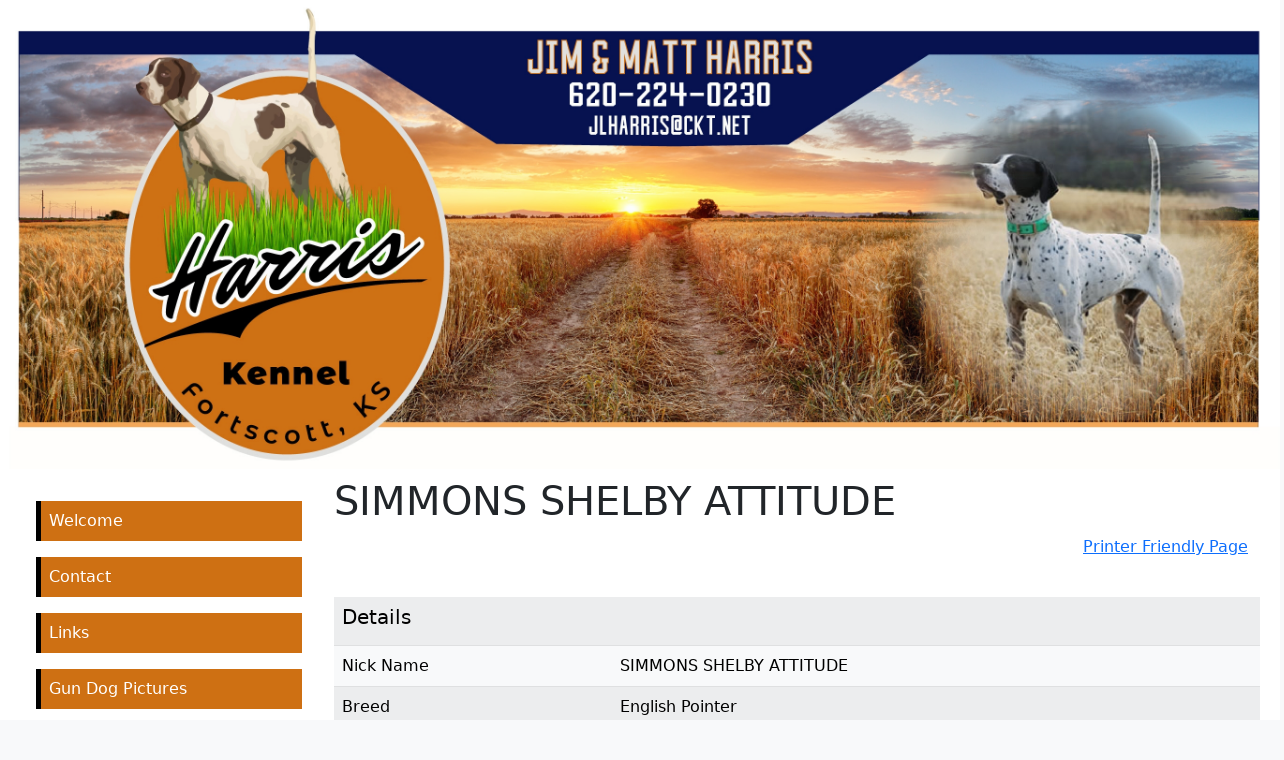

--- FILE ---
content_type: text/html; charset=UTF-8
request_url: http://harriskennels.com/dog.php?dogID=1211
body_size: 4360
content:
<!DOCTYPE html>
<html xmlns="http://www.w3.org/1999/xhtml">
<head>
<meta charset="UTF-8">
<meta name="viewport" content="width=device-width, initial-scale=1.0">
<meta name="copyright" content="Gundog Central" />
<meta name="website" content="https://gundogcentral.com" />
<meta name="author" content="Jeff Davis" />
<title>Welcome</title>
<link rel="stylesheet" type="text/css" href="/bootstrap-5.2.2/css/bootstrap.css" /><link rel="stylesheet" type="text/css" href="../style/desktop.css" media="" /><script language="javascript" type="text/javascript" src="../scripts/jquery.js"></script><script language="javascript" type="text/javascript" src="/scripts/jquery3_6.js"></script><script language="javascript" type="text/javascript" src="/bootstrap-5.2.2/js/bootstrap.bundle.js"></script><script language="javascript" type="text/javascript" src="/scripts/kennels.js"></script><link href="https://fonts.googleapis.com/css2?family=Josefin+Sans:ital,wght@1,300&display=swap" rel="stylesheet"><link href="https://fonts.googleapis.com/css2?family=Cabin&display=swap" rel="stylesheet"> <link href="https://fonts.googleapis.com/css2?family=Lato:wght@100&family=Piedra&display=swap" rel="stylesheet"> <link href="https://fonts.googleapis.com/css2?family=Pacifico&display=swap" rel="stylesheet"> <link href="https://fonts.googleapis.com/css2?family=Piedra&display=swap" rel="stylesheet"> <link href="https://fonts.googleapis.com/css2?family=Roboto&display=swap" rel="stylesheet"> <link href="https://fonts.googleapis.com/css2?family=Sriracha&display=swap" rel="stylesheet"> <link href="https://fonts.googleapis.com/css2?family=Staatliches&display=swap" rel="stylesheet"> <meta name="title" content="SIMMONS SHELBY ATTITUDE" /><meta name="description" content="" /><meta property="og:title" content="SIMMONS SHELBY ATTITUDE" /><meta property="og:description" content="" /><meta property="og:type" content="webpage" /><meta property="og:url" content="https://harriskennels.com/dog.php?dogID=1211" /><meta property="og:image" content="https://harriskennels.com/photos/dogs//.png" /><meta name="twitter:card" content="summary_large_image"><meta name="twitter:site" content="@twitter"><meta name="twitter:creator" content="@twitter"><meta name="twitter:title" content="SIMMONS SHELBY ATTITUDE"><meta name="twitter:description" content=""><meta name="twitter:image:src" content="https://harriskennels.com/photos/dogs//.png">
</head>
<body class=" m-0 p-0 text-dark bg-light z-0" style=" background-repeat: no-repeat; background-size: cover;"><!--body--><div id="header" class="container-fluid m-0 p-0 text-primary bg-white z-0" style=" background-repeat: no-repeat; background-size: 100%;"><img src="../photos/layout/1679361070/1679361070.jpg" class="img-fluid p-0 m-0" width="100%" /></div><nav id="navbar" class="navbar navbar-expand-xs d-sm-block d-lg-none text-light navbar-dark m-0 p-3 text-light bg-scheme-alternate1 z-0" style=" background-repeat: no-repeat; background-color:#ce7013;" data-bs-theme=""><div class="container-fluid"><a class="navbar-brand" href="index.php"><img src="/layout/NetKennel.svg" style="fill:#fff;" alt="Logo" width="32px" height="32px" class="d-inline-block align-text-top" />&nbsp;&nbsp;Harris Kennels</a><button class="navbar-toggler" type="button" data-bs-toggle="collapse" data-bs-target="#navbarNavDropdown" aria-controls="navbarNavDropdown" aria-expanded="false" aria-label="Toggle navigation"><span class="navbar-toggler-icon"></span></button><div class="collapse navbar-collapse" id="navbarNavDropdown"><ul class="navbar-nav"><li class="nav-item"><a class="nav-link active" aria-current="page" href="index.php
">Welcome</a></li><li class="nav-item"><a class="nav-link active" aria-current="page" href="contact.php">Contact</a></li><li class="nav-item"><a class="nav-link active" aria-current="page" href="links.php">Links</a></li><li class="nav-item"><a class="nav-link active" aria-current="page" href="gallery.php?gallery=1&galleryID=1">Gun Dog Pictures</a></li><li class="nav-item"><a class="nav-link active" aria-current="page" href="gallery.php?gallery=1&galleryID=3">Hunting Season Pictures</a></li><li class="nav-item"><a class="nav-link active" aria-current="page" href="gallery.php?gallery=1&galleryID=2">Puppy Pictures</a></li><li class="nav-item"><a class="nav-link active" aria-current="page" href="gallery.php?gallery=1&galleryID=4">Training Pictures</a></li><li class="nav-item"><a class="nav-link active" aria-current="page" href="article.php?articleID=3">Deposit Policy  </a></li><li class="nav-item"><a class="nav-link active" aria-current="page" href="article.php?articleID=4">Shipping Policy  </a></li><h4 class="mt-2">English Pointer</h4><li class="nav-item"><a class="nav-link active" aria-current="page" href="kennel.php?breed=15&section=0">All Dogs</a></li><li class="nav-item"><a class="nav-link active" aria-current="page" href="kennel.php?breed=15&section=2">Puppies for Sale</a></li><li class="nav-item"><a class="nav-link active" aria-current="page" href="kennel.php?breed=15&section=3">Started Dogs</a></li><li class="nav-item"><a class="nav-link active" aria-current="page" href="kennel.php?breed=15&section=5">Males</a></li><li class="nav-item"><a class="nav-link active" aria-current="page" href="kennel.php?breed=15&section=6">Females Page 1</a></li><li class="nav-item"><a class="nav-link active" aria-current="page" href="kennel.php?breed=15&section=11">Females Page 2</a></li><li class="nav-item"><a class="nav-link active" aria-current="page" href="kennel.php?breed=15&section=12">Females Page 3</a></li><li class="nav-item"><a class="nav-link active" aria-current="page" href="kennel.php?breed=15&section=13">Females Page 4</a></li><li class="nav-item"><a class="nav-link active" aria-current="page" href="litters.php?breed=15&section=15">Litters Planned</a></li><li class="nav-item"><a class="nav-link active" aria-current="page" href="litters.php?breed=15&section=16">Litters Expected</a></li><li class="nav-item"><a class="nav-link active" aria-current="page" href="litters.php?breed=15&section=1">Litter Whelped</a></li><h4 class="mt-2">GSP</h4><li class="nav-item"><a class="nav-link active" aria-current="page" href="kennel.php?breed=6&section=0">All Dogs</a></li><li class="nav-item"><a class="nav-link active" aria-current="page" href="kennel.php?breed=6&section=2">Puppies for Sale</a></li><li class="nav-item"><a class="nav-link active" aria-current="page" href="kennel.php?breed=6&section=3">Started Dogs</a></li><li class="nav-item"><a class="nav-link active" aria-current="page" href="kennel.php?breed=6&section=5">Males</a></li><li class="nav-item"><a class="nav-link active" aria-current="page" href="kennel.php?breed=6&section=6">Females Page 1</a></li><li class="nav-item"><a class="nav-link active" aria-current="page" href="kennel.php?breed=6&section=11">Females Page 2</a></li><li class="nav-item"><a class="nav-link active" aria-current="page" href="kennel.php?breed=6&section=12">Females Page 3</a></li><li class="nav-item"><a class="nav-link active" aria-current="page" href="kennel.php?breed=6&section=13">Females Page 4</a></li><li class="nav-item"><a class="nav-link active" aria-current="page" href="litters.php?breed=6&section=15">Litters Planned</a></li><li class="nav-item"><a class="nav-link active" aria-current="page" href="litters.php?breed=6&section=16">Litters Expected</a></li><li class="nav-item"><a class="nav-link active" aria-current="page" href="litters.php?breed=6&section=1">Litter Whelped</a></li></ul></div></div></nav><div id="page" class="container-fluid bg-white bg-opacity-100 z-0" style=" background-repeat: no-repeat; margin: auto; padding: auto;"><div id="wrapper" class="row m-0 p-0 z-0" style=" background-repeat: no-repeat;"><div id="sidebar" class="col-sm-3 d-none d-lg-block m-0 p-2 rounded-0" style=" background-repeat: no-repeat;"><nav class="nav flex-column "><ul class="navbar-nav justify-content-end flex-grow-1 p-3"><li class="nav-item"><a class="nav-link active" aria-current="page" href="index.php
">Welcome</a></li><li class="nav-item"><a class="nav-link " aria-current="page" href="contact.php">Contact</a></li><li class="nav-item"><a class="nav-link " aria-current="page" href="links.php">Links</a></li><li class="nav-item"><a class="nav-link " aria-current="page" href="gallery.php?gallery=1&galleryID=1">Gun Dog Pictures</a></li><li class="nav-item"><a class="nav-link " aria-current="page" href="gallery.php?gallery=1&galleryID=3">Hunting Season Pictures</a></li><li class="nav-item"><a class="nav-link " aria-current="page" href="gallery.php?gallery=1&galleryID=2">Puppy Pictures</a></li><li class="nav-item"><a class="nav-link " aria-current="page" href="gallery.php?gallery=1&galleryID=4">Training Pictures</a></li><li class="nav-item"><a class="nav-link " aria-current="page" href="article.php?articleID=3">Deposit Policy  </a></li><li class="nav-item"><a class="nav-link " aria-current="page" href="article.php?articleID=4">Shipping Policy  </a></li></ul><div class="spacer">&nbsp;</div><h5 class="navbar-brand">English Pointer</h5><ul class="navbar-nav justify-content-end flex-grow-1 p-3"><li class="nav-item"><a class="nav-link " aria-current="page" href="kennel.php?breed=15&section=0">All Dogs</a></li><li class="nav-item"><a class="nav-link " aria-current="page" href="kennel.php?breed=15&section=2">Puppies for Sale</a></li><li class="nav-item"><a class="nav-link " aria-current="page" href="kennel.php?breed=15&section=3">Started Dogs</a></li><li class="nav-item"><a class="nav-link " aria-current="page" href="kennel.php?breed=15&section=5">Males</a></li><li class="nav-item"><a class="nav-link " aria-current="page" href="kennel.php?breed=15&section=6">Females Page 1</a></li><li class="nav-item"><a class="nav-link " aria-current="page" href="kennel.php?breed=15&section=11">Females Page 2</a></li><li class="nav-item"><a class="nav-link " aria-current="page" href="kennel.php?breed=15&section=12">Females Page 3</a></li><li class="nav-item"><a class="nav-link " aria-current="page" href="kennel.php?breed=15&section=13">Females Page 4</a></li><li class="nav-item"><a class="nav-link " aria-current="page" href="litters.php?breed=15&section=15">Litters Planned</a></li><li class="nav-item"><a class="nav-link " aria-current="page" href="litters.php?breed=15&section=16">Litters Expected</a></li><li class="nav-item"><a class="nav-link " aria-current="page" href="litters.php?breed=15&section=1">Litter Whelped</a></li></ul><div class="spacer">&nbsp;</div><h5 class="navbar-brand">GSP</h5><ul class="navbar-nav justify-content-end flex-grow-1 p-3"><li class="nav-item"><a class="nav-link " aria-current="page" href="kennel.php?breed=6&section=0">All Dogs</a></li><li class="nav-item"><a class="nav-link " aria-current="page" href="kennel.php?breed=6&section=2">Puppies for Sale</a></li><li class="nav-item"><a class="nav-link " aria-current="page" href="kennel.php?breed=6&section=3">Started Dogs</a></li><li class="nav-item"><a class="nav-link " aria-current="page" href="kennel.php?breed=6&section=5">Males</a></li><li class="nav-item"><a class="nav-link " aria-current="page" href="kennel.php?breed=6&section=6">Females Page 1</a></li><li class="nav-item"><a class="nav-link " aria-current="page" href="kennel.php?breed=6&section=11">Females Page 2</a></li><li class="nav-item"><a class="nav-link " aria-current="page" href="kennel.php?breed=6&section=12">Females Page 3</a></li><li class="nav-item"><a class="nav-link " aria-current="page" href="kennel.php?breed=6&section=13">Females Page 4</a></li><li class="nav-item"><a class="nav-link " aria-current="page" href="litters.php?breed=6&section=15">Litters Planned</a></li><li class="nav-item"><a class="nav-link " aria-current="page" href="litters.php?breed=6&section=16">Litters Expected</a></li><li class="nav-item"><a class="nav-link " aria-current="page" href="litters.php?breed=6&section=1">Litter Whelped</a></li></ul></nav></div><div id="content" class="col-lg-9 m-0 p-2 justify-content-center bg-opacity-75 z-0" style=" background-repeat: no-repeat;"><h1>SIMMONS SHELBY ATTITUDE</h1><div><table width="100%" align="right"><tr><td><table align="right"><tr><td><div align="right"></div></td><td><div align="right"><a href="print_dog.php?dogID=1211">Printer Friendly Page</a>&nbsp;&nbsp;</div></td></tr></table></td></tr></table></div><br /><br /><div align="center"><div id="GallerySlides" class="carousel slide w-75 carousel-fade mb-3" data-bs-ride="carousel"><div class="carousel-inner"> </div><button class="carousel-control-prev" type="button" data-bs-target="#GallerySlides" data-bs-slide="prev"> <span class="carousel-control-prev-icon" aria-hidden="true"></span><span class="visually-hidden">Previous</span></button><button class="carousel-control-next" type="button" data-bs-target="#GallerySlides" data-bs-slide="next"><span class="carousel-control-next-icon" aria-hidden="true"></span><span class="visually-hidden">Next</span></button></div></div><table width="100%" border="0" cellspacing="2" class="table table-striped table-light" cellpadding="6"><tr><td colspan="2"><h5>Details</h5></td></tr><tr><td width="30%" class="required">Nick Name</td><td width="70%">SIMMONS SHELBY ATTITUDE</td></tr><tr><td width="30%" class="required">Breed</td><td width="70%">English Pointer</td></tr><tr><td class="required">Sex</td><td>Female</td></tr><tr><td class="required">Whelped Date</td><td>Not Available</td></tr><tr><td class="required">Price</td><td><span class="status">Not For Sale</span></td></tr><tr><td colspan="2">&nbsp;</td></tr></td></tr></table><br /><table width="100%" border="0" cellspacing="2" class="table table-light" cellpadding="6"><tr><td colspan="2"><div align="left"><h5>Pedigree</h5></div></td></tr><tr><td colspan="2" align="right">For expanded pedigree select # of generations &nbsp;&nbsp;<a href="pedigree.php?dogID=1211&generations=4">4</a>&nbsp;&nbsp;<a href="pedigree.php?dogID=1211&generations=5">5</a>&nbsp;&nbsp;<a href="pedigree.php?dogID=1211&generations=6">6</a>&nbsp;&nbsp;<a href="pedigree.php?dogID=1211&generations=7">7</a>&nbsp;&nbsp;<a href="pedigree.php?dogID=1211&generations=8">8</a></td></tr><tr><td colspan="2"><table width="100%" border="0" cellspacing="0" cellpadding="0"><tr><td>&nbsp;</td></tr><tr><td class="pedigree_text" width="20%">&nbsp;</td><td class="pedigree_text" width="20%">&nbsp;</td><td class="pedigree_text" width="20%">&nbsp;</td><td class="pedigree_text" width="20%">&nbsp;</td><td class="pedigree_text" width="20%">&nbsp;<a href="dog.php?dogID=1562"><span style="color: #0000FF;">CH</span> STRONGMAN</a></td></tr><tr><td class="pedigree_text" width="20%">&nbsp;</td><td class="pedigree_text" width="20%">&nbsp;</td><td class="pedigree_text" width="20%">&nbsp;</td><td class="pedigree_text" width="20%">&nbsp;<a href="dog.php?dogID=316"><span style="color: #0000FF;">CH</span> FIDDLER</a></td><td class="pedigree_sire" width="20%">&nbsp;</td></tr><tr><td class="pedigree_text" width="20%">&nbsp;</td><td class="pedigree_text" width="20%">&nbsp;</td><td class="pedigree_text" width="20%">&nbsp;</td><td class="pedigree_sire" width="20%">&nbsp;</td><td class="pedigree_dam" width="20%">&nbsp;<a href="dog.php?dogID=1563">BLYTHE FERRY FLACK</a></td></tr><tr><td class="pedigree_text" width="20%">&nbsp;</td><td class="pedigree_text" width="20%">&nbsp;</td><td class="pedigree_text" width="20%">&nbsp;<a href="dog.php?dogID=237"><span style="color: #0000FF;">CH</span> FIDDLER'S ACE</a></td><td class="pedigree_block" width="20%">&nbsp;</td><td class="pedigree_text" width="20%">&nbsp;</td></tr><tr><td class="pedigree_text" width="20%">&nbsp;</td><td class="pedigree_text" width="20%">&nbsp;</td><td class="pedigree_sire" width="20%">&nbsp;</td><td class="pedigree_block" width="20%">&nbsp;</td><td class="pedigree_text" width="20%">&nbsp;<a href="dog.php?dogID=1564"><span style="color: #0000FF;">CH</span> EVOLUTION</a></td></tr><tr><td class="pedigree_text" width="20%">&nbsp;</td><td class="pedigree_text" width="20%">&nbsp;</td><td class="pedigree_block" width="20%">&nbsp;</td><td class="pedigree_dam" width="20%">&nbsp;<a href="dog.php?dogID=149">EVOLUTION MOLLY</a></td><td class="pedigree_sire" width="20%">&nbsp;</td></tr><tr><td class="pedigree_text" width="20%">&nbsp;</td><td class="pedigree_text" width="20%">&nbsp;</td><td class="pedigree_block" width="20%">&nbsp;</td><td class="pedigree_text" width="20%">&nbsp;</td><td class="pedigree_dam" width="20%">&nbsp;<a href="dog.php?dogID=1565">COUNTRY CLASS</a></td></tr><tr><td class="pedigree_text" width="20%">&nbsp;</td><td class="pedigree_text" width="20%">&nbsp;<a href="dog.php?dogID=235"><span style="color: #0000FF;">CH</span> FIDDLIN ROCKY BOY</a></td><td class="pedigree_block" width="20%">&nbsp;</td><td class="pedigree_text" width="20%">&nbsp;</td><td class="pedigree_text" width="20%">&nbsp;</td></tr><tr><td class="pedigree_text" width="20%">&nbsp;</td><td class="pedigree_sire" width="20%">&nbsp;</td><td class="pedigree_block" width="20%">&nbsp;</td><td class="pedigree_text" width="20%">&nbsp;</td><td class="pedigree_text" width="20%">&nbsp;<a href="dog.php?dogID="></a></td></tr><tr><td class="pedigree_text" width="20%">&nbsp;</td><td class="pedigree_block" width="20%">&nbsp;</td><td class="pedigree_block" width="20%">&nbsp;</td><td class="pedigree_text" width="20%">&nbsp;<a href="dog.php?dogID=2016"><span style="color: #0000FF;">CH</span> BAYOU TECHE WILLIE</a></td><td class="pedigree_sire" width="20%">&nbsp;</td></tr><tr><td class="pedigree_text" width="20%">&nbsp;</td><td class="pedigree_block" width="20%">&nbsp;</td><td class="pedigree_block" width="20%">&nbsp;</td><td class="pedigree_sire" width="20%">&nbsp;</td><td class="pedigree_dam" width="20%">&nbsp;<a href="dog.php?dogID="></a></td></tr><tr><td class="pedigree_text" width="20%">&nbsp;</td><td class="pedigree_block" width="20%">&nbsp;</td><td class="pedigree_dam" width="20%">&nbsp;<a href="dog.php?dogID=38">BAYOU TECHE KATIE</a></td><td class="pedigree_block" width="20%">&nbsp;</td><td class="pedigree_text" width="20%">&nbsp;</td></tr><tr><td class="pedigree_text" width="20%">&nbsp;</td><td class="pedigree_block" width="20%">&nbsp;</td><td class="pedigree_text" width="20%">&nbsp;</td><td class="pedigree_block" width="20%">&nbsp;</td><td class="pedigree_text" width="20%">&nbsp;<a href="dog.php?dogID="></a></td></tr><tr><td class="pedigree_text" width="20%">&nbsp;</td><td class="pedigree_block" width="20%">&nbsp;</td><td class="pedigree_text" width="20%">&nbsp;</td><td class="pedigree_dam" width="20%">&nbsp;<a href="dog.php?dogID=2017">MATADORS RAMBLING ON</a></td><td class="pedigree_sire" width="20%">&nbsp;</td></tr><tr><td class="pedigree_text" width="20%">&nbsp;</td><td class="pedigree_block" width="20%">&nbsp;</td><td class="pedigree_text" width="20%">&nbsp;</td><td class="pedigree_text" width="20%">&nbsp;</td><td class="pedigree_dam" width="20%">&nbsp;<a href="dog.php?dogID="></a></td></tr><tr><td class="pedigree_parents" width="20%">&nbsp;<a href="dog.php?dogID=263"><span style="color: #0000FF;">CH</span> HONKY TONK ATTITUDE</a></td><td class="pedigree_block" width="20%">&nbsp;</td><td class="pedigree_text" width="20%">&nbsp;</td><td class="pedigree_text" width="20%">&nbsp;</td><td class="pedigree_text" width="20%">&nbsp;</td></tr><tr><td class="pedigree_text" width="20%">&nbsp;</td><td class="pedigree_block" width="20%">&nbsp;</td><td class="pedigree_text" width="20%">&nbsp;</td><td class="pedigree_text" width="20%">&nbsp;</td><td class="pedigree_text" width="20%">&nbsp;<a href="dog.php?dogID=390"><span style="color: #0000FF;">CH</span> BUILDER'S RISK</a></td></tr><tr><td class="pedigree_text" width="20%">&nbsp;</td><td class="pedigree_block" width="20%">&nbsp;</td><td class="pedigree_text" width="20%">&nbsp;</td><td class="pedigree_text" width="20%">&nbsp;<a href="dog.php?dogID=26"><span style="color: #FF0000;">HOF</span> CH BUILDER'S ADDITION</a></td><td class="pedigree_sire" width="20%">&nbsp;</td></tr><tr><td class="pedigree_text" width="20%">&nbsp;</td><td class="pedigree_block" width="20%">&nbsp;</td><td class="pedigree_text" width="20%">&nbsp;</td><td class="pedigree_sire" width="20%">&nbsp;</td><td class="pedigree_dam" width="20%">&nbsp;<a href="dog.php?dogID=28">BEARWALLOW BABE</a></td></tr><tr><td class="pedigree_text" width="20%">&nbsp;</td><td class="pedigree_block" width="20%">&nbsp;</td><td class="pedigree_text" width="20%">&nbsp;<a href="dog.php?dogID=389"><span style="color: #FF0000;">HOF</span> ADDITION'S GO BOY</a></td><td class="pedigree_block" width="20%">&nbsp;</td><td class="pedigree_text" width="20%">&nbsp;</td></tr><tr><td class="pedigree_text" width="20%">&nbsp;</td><td class="pedigree_block" width="20%">&nbsp;</td><td class="pedigree_sire" width="20%">&nbsp;</td><td class="pedigree_block" width="20%">&nbsp;</td><td class="pedigree_text" width="20%">&nbsp;<a href="dog.php?dogID=12"><span style="color: #FF0000;">HOF</span> CH A RAMBLING REBEL</a></td></tr><tr><td class="pedigree_text" width="20%">&nbsp;</td><td class="pedigree_block" width="20%">&nbsp;</td><td class="pedigree_block" width="20%">&nbsp;</td><td class="pedigree_dam" width="20%">&nbsp;<a href="dog.php?dogID=9"><span style="color: #FF0000;">HOF</span> NELL'S RAMBLING ON</a></td><td class="pedigree_sire" width="20%">&nbsp;</td></tr><tr><td class="pedigree_text" width="20%">&nbsp;</td><td class="pedigree_block" width="20%">&nbsp;</td><td class="pedigree_block" width="20%">&nbsp;</td><td class="pedigree_text" width="20%">&nbsp;</td><td class="pedigree_dam" width="20%">&nbsp;<a href="dog.php?dogID=13">PENNY WHITE CLOUD</a></td></tr><tr><td class="pedigree_text" width="20%">&nbsp;</td><td class="pedigree_dam" width="20%">&nbsp;<a href="dog.php?dogID=1089">QUEENS ADDITION</a></td><td class="pedigree_block" width="20%">&nbsp;</td><td class="pedigree_text" width="20%">&nbsp;</td><td class="pedigree_text" width="20%">&nbsp;</td></tr><tr><td class="pedigree_text" width="20%">&nbsp;</td><td class="pedigree_text" width="20%">&nbsp;</td><td class="pedigree_block" width="20%">&nbsp;</td><td class="pedigree_text" width="20%">&nbsp;</td><td class="pedigree_text" width="20%">&nbsp;<a href="dog.php?dogID=0"></a></td></tr><tr><td class="pedigree_text" width="20%">&nbsp;</td><td class="pedigree_text" width="20%">&nbsp;</td><td class="pedigree_block" width="20%">&nbsp;</td><td class="pedigree_text" width="20%">&nbsp;<a href="dog.php?dogID="></a></td><td class="pedigree_sire" width="20%">&nbsp;</td></tr><tr><td class="pedigree_text" width="20%">&nbsp;</td><td class="pedigree_text" width="20%">&nbsp;</td><td class="pedigree_block" width="20%">&nbsp;</td><td class="pedigree_sire" width="20%">&nbsp;</td><td class="pedigree_dam" width="20%">&nbsp;<a href="dog.php?dogID=0"></a></td></tr><tr><td class="pedigree_text" width="20%">&nbsp;</td><td class="pedigree_text" width="20%">&nbsp;</td><td class="pedigree_dam" width="20%">&nbsp;<a href="dog.php?dogID=1224"><span style="color: #0000FF;">CH</span> LADY'S PRIDE NOTION</a></td><td class="pedigree_block" width="20%">&nbsp;</td><td class="pedigree_text" width="20%">&nbsp;</td></tr><tr><td class="pedigree_text" width="20%">&nbsp;</td><td class="pedigree_text" width="20%">&nbsp;</td><td class="pedigree_text" width="20%">&nbsp;</td><td class="pedigree_block" width="20%">&nbsp;</td><td class="pedigree_text" width="20%">&nbsp;<a href="dog.php?dogID=0"></a></td></tr><tr><td class="pedigree_text" width="20%">&nbsp;</td><td class="pedigree_text" width="20%">&nbsp;</td><td class="pedigree_text" width="20%">&nbsp;</td><td class="pedigree_dam" width="20%">&nbsp;<a href="dog.php?dogID="></a></td><td class="pedigree_sire" width="20%">&nbsp;</td></tr><tr><td class="pedigree_text" width="20%">&nbsp;</td><td class="pedigree_text" width="20%">&nbsp;</td><td class="pedigree_text" width="20%">&nbsp;</td><td class="pedigree_text" width="20%">&nbsp;</td><td class="pedigree_dam" width="20%">&nbsp;<a href="dog.php?dogID=0"></a></td></tr><tr><td class="pedigree_text">&nbsp;</td><td class="pedigree_text">&nbsp;</td><td class="pedigree_text">&nbsp;</td><td class="pedigree_text">&nbsp;</td><td class="pedigree_text">&nbsp;</td></tr><tr><td class="pedigree_text" width="20%">&nbsp;</td><td class="pedigree_text" width="20%">&nbsp;</td><td class="pedigree_text" width="20%">&nbsp;</td><td class="pedigree_text" width="20%">&nbsp;</td><td class="pedigree_text" width="20%">&nbsp;<a href="dog.php?dogID=439"><span style="color: #0000FF;">CH</span> ELHEW SUNDOWN</a></td></tr><tr><td class="pedigree_text" width="20%">&nbsp;</td><td class="pedigree_text" width="20%">&nbsp;</td><td class="pedigree_text" width="20%">&nbsp;</td><td class="pedigree_text" width="20%">&nbsp;<a href="dog.php?dogID=420"><span style="color: #0000FF;">CH</span> SMART</a></td><td class="pedigree_sire" width="20%">&nbsp;</td></tr><tr><td class="pedigree_text" width="20%">&nbsp;</td><td class="pedigree_text" width="20%">&nbsp;</td><td class="pedigree_text" width="20%">&nbsp;</td><td class="pedigree_sire" width="20%">&nbsp;</td><td class="pedigree_dam" width="20%">&nbsp;<a href="dog.php?dogID=448">POTATO PATCH SUE</a></td></tr><tr><td class="pedigree_text" width="20%">&nbsp;</td><td class="pedigree_text" width="20%">&nbsp;</td><td class="pedigree_text" width="20%">&nbsp;<a href="dog.php?dogID=2"><span style="color: #FF0000;">HOF</span> CH GUARD RAIL  </a></td><td class="pedigree_block" width="20%">&nbsp;</td><td class="pedigree_text" width="20%">&nbsp;</td></tr><tr><td class="pedigree_text" width="20%">&nbsp;</td><td class="pedigree_text" width="20%">&nbsp;</td><td class="pedigree_sire" width="20%">&nbsp;</td><td class="pedigree_block" width="20%">&nbsp;</td><td class="pedigree_text" width="20%">&nbsp;<a href="dog.php?dogID=12"><span style="color: #FF0000;">HOF</span> CH A RAMBLING REBEL</a></td></tr><tr><td class="pedigree_text" width="20%">&nbsp;</td><td class="pedigree_text" width="20%">&nbsp;</td><td class="pedigree_block" width="20%">&nbsp;</td><td class="pedigree_dam" width="20%">&nbsp;<a href="dog.php?dogID=9"><span style="color: #FF0000;">HOF</span> NELL'S RAMBLING ON</a></td><td class="pedigree_sire" width="20%">&nbsp;</td></tr><tr><td class="pedigree_text" width="20%">&nbsp;</td><td class="pedigree_text" width="20%">&nbsp;</td><td class="pedigree_block" width="20%">&nbsp;</td><td class="pedigree_text" width="20%">&nbsp;</td><td class="pedigree_dam" width="20%">&nbsp;<a href="dog.php?dogID=13">PENNY WHITE CLOUD</a></td></tr><tr><td class="pedigree_text" width="20%">&nbsp;</td><td class="pedigree_text" width="20%">&nbsp;<a href="dog.php?dogID=1">GUARD RAIL SPIRIT</a></td><td class="pedigree_block" width="20%">&nbsp;</td><td class="pedigree_text" width="20%">&nbsp;</td><td class="pedigree_text" width="20%">&nbsp;</td></tr><tr><td class="pedigree_text" width="20%">&nbsp;</td><td class="pedigree_sire" width="20%">&nbsp;</td><td class="pedigree_block" width="20%">&nbsp;</td><td class="pedigree_text" width="20%">&nbsp;</td><td class="pedigree_text" width="20%">&nbsp;<a href="dog.php?dogID=16">25X CH MILLER'S SILVER BULLETT</a></td></tr><tr><td class="pedigree_text" width="20%">&nbsp;</td><td class="pedigree_block" width="20%">&nbsp;</td><td class="pedigree_block" width="20%">&nbsp;</td><td class="pedigree_text" width="20%">&nbsp;<a href="dog.php?dogID=14"><span style="color: #0000FF;">CH</span> MILLER'S WHITE POWDER</a></td><td class="pedigree_sire" width="20%">&nbsp;</td></tr><tr><td class="pedigree_text" width="20%">&nbsp;</td><td class="pedigree_block" width="20%">&nbsp;</td><td class="pedigree_block" width="20%">&nbsp;</td><td class="pedigree_sire" width="20%">&nbsp;</td><td class="pedigree_dam" width="20%">&nbsp;<a href="dog.php?dogID=1305">MILLERS DIXIE SPIRIT</a></td></tr><tr><td class="pedigree_text" width="20%">&nbsp;</td><td class="pedigree_block" width="20%">&nbsp;</td><td class="pedigree_dam" width="20%">&nbsp;<a href="dog.php?dogID=413">KRAFTSMAN'S KO KANE</a></td><td class="pedigree_block" width="20%">&nbsp;</td><td class="pedigree_text" width="20%">&nbsp;</td></tr><tr><td class="pedigree_text" width="20%">&nbsp;</td><td class="pedigree_block" width="20%">&nbsp;</td><td class="pedigree_text" width="20%">&nbsp;</td><td class="pedigree_block" width="20%">&nbsp;</td><td class="pedigree_text" width="20%">&nbsp;<a href="dog.php?dogID=0"></a></td></tr><tr><td class="pedigree_text" width="20%">&nbsp;</td><td class="pedigree_block" width="20%">&nbsp;</td><td class="pedigree_text" width="20%">&nbsp;</td><td class="pedigree_dam" width="20%">&nbsp;<a href="dog.php?dogID=1107">WIGGANS MISS SAMMIE</a></td><td class="pedigree_sire" width="20%">&nbsp;</td></tr><tr><td class="pedigree_text" width="20%">&nbsp;</td><td class="pedigree_block" width="20%">&nbsp;</td><td class="pedigree_text" width="20%">&nbsp;</td><td class="pedigree_text" width="20%">&nbsp;</td><td class="pedigree_dam" width="20%">&nbsp;<a href="dog.php?dogID=0"></a></td></tr><tr><td class="pedigree_parents" width="20%">&nbsp;<a href="dog.php?dogID=807"><span style="color: #0000FF;">CH</span> SIMMONS ATTITRAIL SUE</a></td><td class="pedigree_block" width="20%">&nbsp;</td><td class="pedigree_text" width="20%">&nbsp;</td><td class="pedigree_text" width="20%">&nbsp;</td><td class="pedigree_text" width="20%">&nbsp;</td></tr><tr><td class="pedigree_text" width="20%">&nbsp;</td><td class="pedigree_block" width="20%">&nbsp;</td><td class="pedigree_text" width="20%">&nbsp;</td><td class="pedigree_text" width="20%">&nbsp;</td><td class="pedigree_text" width="20%">&nbsp;<a href="dog.php?dogID=237"><span style="color: #0000FF;">CH</span> FIDDLER'S ACE</a></td></tr><tr><td class="pedigree_text" width="20%">&nbsp;</td><td class="pedigree_block" width="20%">&nbsp;</td><td class="pedigree_text" width="20%">&nbsp;</td><td class="pedigree_text" width="20%">&nbsp;<a href="dog.php?dogID=235"><span style="color: #0000FF;">CH</span> FIDDLIN ROCKY BOY</a></td><td class="pedigree_sire" width="20%">&nbsp;</td></tr><tr><td class="pedigree_text" width="20%">&nbsp;</td><td class="pedigree_block" width="20%">&nbsp;</td><td class="pedigree_text" width="20%">&nbsp;</td><td class="pedigree_sire" width="20%">&nbsp;</td><td class="pedigree_dam" width="20%">&nbsp;<a href="dog.php?dogID=38">BAYOU TECHE KATIE</a></td></tr><tr><td class="pedigree_text" width="20%">&nbsp;</td><td class="pedigree_block" width="20%">&nbsp;</td><td class="pedigree_text" width="20%">&nbsp;<a href="dog.php?dogID=234"><span style="color: #0000FF;">CH</span> HONKY TONK ATTITUDE</a></td><td class="pedigree_block" width="20%">&nbsp;</td><td class="pedigree_text" width="20%">&nbsp;</td></tr><tr><td class="pedigree_text" width="20%">&nbsp;</td><td class="pedigree_block" width="20%">&nbsp;</td><td class="pedigree_sire" width="20%">&nbsp;</td><td class="pedigree_block" width="20%">&nbsp;</td><td class="pedigree_text" width="20%">&nbsp;<a href="dog.php?dogID=389"><span style="color: #FF0000;">HOF</span> ADDITION'S GO BOY</a></td></tr><tr><td class="pedigree_text" width="20%">&nbsp;</td><td class="pedigree_block" width="20%">&nbsp;</td><td class="pedigree_block" width="20%">&nbsp;</td><td class="pedigree_dam" width="20%">&nbsp;<a href="dog.php?dogID=1089">QUEENS ADDITION</a></td><td class="pedigree_sire" width="20%">&nbsp;</td></tr><tr><td class="pedigree_text" width="20%">&nbsp;</td><td class="pedigree_block" width="20%">&nbsp;</td><td class="pedigree_block" width="20%">&nbsp;</td><td class="pedigree_text" width="20%">&nbsp;</td><td class="pedigree_dam" width="20%">&nbsp;<a href="dog.php?dogID=1224"><span style="color: #0000FF;">CH</span> LADY'S PRIDE NOTION</a></td></tr><tr><td class="pedigree_text" width="20%">&nbsp;</td><td class="pedigree_dam" width="20%">&nbsp;<a href="dog.php?dogID=97">HONKY TONK MATTIE</a></td><td class="pedigree_block" width="20%">&nbsp;</td><td class="pedigree_text" width="20%">&nbsp;</td><td class="pedigree_text" width="20%">&nbsp;</td></tr><tr><td class="pedigree_text" width="20%">&nbsp;</td><td class="pedigree_text" width="20%">&nbsp;</td><td class="pedigree_block" width="20%">&nbsp;</td><td class="pedigree_text" width="20%">&nbsp;</td><td class="pedigree_text" width="20%">&nbsp;<a href="dog.php?dogID=16">25X CH MILLER'S SILVER BULLETT</a></td></tr><tr><td class="pedigree_text" width="20%">&nbsp;</td><td class="pedigree_text" width="20%">&nbsp;</td><td class="pedigree_block" width="20%">&nbsp;</td><td class="pedigree_text" width="20%">&nbsp;<a href="dog.php?dogID=99"><span style="color: #0000FF;">CH</span> MILLER'S TRUE SPIRIT</a></td><td class="pedigree_sire" width="20%">&nbsp;</td></tr><tr><td class="pedigree_text" width="20%">&nbsp;</td><td class="pedigree_text" width="20%">&nbsp;</td><td class="pedigree_block" width="20%">&nbsp;</td><td class="pedigree_sire" width="20%">&nbsp;</td><td class="pedigree_dam" width="20%">&nbsp;<a href="dog.php?dogID=101">NUMARK MEGAN</a></td></tr><tr><td class="pedigree_text" width="20%">&nbsp;</td><td class="pedigree_text" width="20%">&nbsp;</td><td class="pedigree_dam" width="20%">&nbsp;<a href="dog.php?dogID=98">SON SAC BABE</a></td><td class="pedigree_block" width="20%">&nbsp;</td><td class="pedigree_text" width="20%">&nbsp;</td></tr><tr><td class="pedigree_text" width="20%">&nbsp;</td><td class="pedigree_text" width="20%">&nbsp;</td><td class="pedigree_text" width="20%">&nbsp;</td><td class="pedigree_block" width="20%">&nbsp;</td><td class="pedigree_text" width="20%">&nbsp;<a href="dog.php?dogID=80"><span style="color: #FF0000;">HOF</span> CH ELHEW SNAKEFOOT</a></td></tr><tr><td class="pedigree_text" width="20%">&nbsp;</td><td class="pedigree_text" width="20%">&nbsp;</td><td class="pedigree_text" width="20%">&nbsp;</td><td class="pedigree_dam" width="20%">&nbsp;<a href="dog.php?dogID=100"><span style="color: #0000FF;">CH</span> ED'S SNAKEFOOT SUE</a></td><td class="pedigree_sire" width="20%">&nbsp;</td></tr><tr><td class="pedigree_text" width="20%">&nbsp;</td><td class="pedigree_text" width="20%">&nbsp;</td><td class="pedigree_text" width="20%">&nbsp;</td><td class="pedigree_text" width="20%">&nbsp;</td><td class="pedigree_dam" width="20%">&nbsp;<a href="dog.php?dogID=102">TIMBER RIDGE MOLLY</a></td></tr><tr><td>&nbsp;</td></tr></table></tr></table><div align="center"><a href="#" onClick="window.history.back();">Back</a></div></div></div></div><div id="logo" class="col-100-1 m-0 p-2 text-center justify-content-center text-light bg-secondary z-0" style=" background-repeat: no-repeat; font-family: 'Staatliches', cursive;;"></div></div><div id="credit" class="col w-100 bg-dark p-2 justify-content-center"><div class="row justify-content-center"><div class="social_media row text-center justify-content-center p-2"><div class="col-sm-6 text-center p2"><div class="row"></div></div></div><div class="qr_codes row text-center justify-content-center p-2"><div class="col-sm-6 text-center p2"><div class="row"></div></div></div><div class="col-sm-2 text-center p-2"><a href="https://netkennel.com" target="_blank" rel=”dofollow”><img src="../layout/PoweredByNetKennel.png" width="250px" class="gdc_logo" title="NetKennel" style="width:99%; height:auto; max-width: 200px;" ></a></div><div class="col-sm-2 text-center p-2"><a href="https://gundogcentral.com/verified-kennel" target="_blank" rel=”dofollow” alt="Gundog Central" title="Gundog Central Verfiied Kennel"><img ref="16" src="https://gundogcentral.com/verified_kennel.php?kennelID=16" width="250px" class="gdc_logo" title="Gundog Central" style="width:99%; height:auto; max-width: 200px;" /></a></div></div> <div class="text-center" style="font-size: 10px; color: #FF7F00;">NetKennel Engine: v4.7.0</div></div></div></div><script defer src="https://static.cloudflareinsights.com/beacon.min.js/vcd15cbe7772f49c399c6a5babf22c1241717689176015" integrity="sha512-ZpsOmlRQV6y907TI0dKBHq9Md29nnaEIPlkf84rnaERnq6zvWvPUqr2ft8M1aS28oN72PdrCzSjY4U6VaAw1EQ==" data-cf-beacon='{"version":"2024.11.0","token":"132c4d35fb1c4f3092e7650bceac1f45","r":1,"server_timing":{"name":{"cfCacheStatus":true,"cfEdge":true,"cfExtPri":true,"cfL4":true,"cfOrigin":true,"cfSpeedBrain":true},"location_startswith":null}}' crossorigin="anonymous"></script>
</body>
</html>

--- FILE ---
content_type: text/css
request_url: http://harriskennels.com/style/desktop.css
body_size: 1403
content:
#pedigree {
font-family : 'Roboto', sans-serif;;
background-color : #FFFFFF;
width : 100%;
}

#credit_constraint {
background-color : #666;
text-align : right;
width : 1024px;
height : 80px;
clear : both;
padding-top : 12px;
padding-bottom : 2px;
margin-top : 0px;
margin-right : auto;
margin-bottom : 0px;
margin-left : auto;
border-top-style : solid;
border-top-width : medium;
border-right-width : medium;
border-top-color : #333;
}

#credit a {
font-family : Arial Black, Arial Black, Gadget, sans-serif;
font-size : 0.9em;
color : #FF7F00;
}

#counter {
font-family : 'Roboto', sans-serif;;
text-align : center;
}

body {
max-width : 1280px;
}

#social {
margin-right : auto;
margin-left : auto;
z-index : 50;
}

#sidebar .nav-link:hover {
background-color : #935100;
}

#sidebar .nav-item {
color : #FFFFFF;
padding-top : 4px;
padding-bottom : 4px;
margin-top : 4px;
margin-bottom : 4px;
}

#sidebar .nav-link {
color : #FFFFFF;
background-color : #ce7013;
padding-top : 8px;
padding-right : 8px;
padding-bottom : 8px;
padding-left : 8px;
border-left-style : solid;
border-left-width : thick;
border-top-color : #000000;
border-right-color : #000000;
border-bottom-color : #000000;
border-left-color : #000000;
}

#pictureContainer {
padding-top : 16px;
padding-bottom : 16px;
}

#parallax2 {
display : none;
width : 100%;
height : 200px;
clear : both;
}

#parallax1 {
display : none;
width : 100%;
height : 300px;
clear : both;
}

#lightbox_overlay {
font-family : 'Roboto', sans-serif;;
background-color : #000;
width : 100%;
height : 100%;
position : absolute;
z-index : 500;
overflow : hidden;
top : 0px;
left : 0px;
}

#lightbox_container p {
font-family : 'Roboto', sans-serif;;
color : #000;
}

#lightbox_container h1 {
font-family : 'Roboto', sans-serif;;
color : #000;
}

#lightbox_container {
font-family : 'Roboto', sans-serif;;
color : #FFF;
background-color : #FFFFFF;
width : 50%;
padding-bottom : 8px;
padding-left : 8px;
position : absolute;
z-index : 500;
}

#gundog_central .gdc_logo {
font-family : Arial Black, Arial Black, Gadget, sans-serif;
float : left;
margin-right : 12px;
}

#lightbox_close {
font-family : 'Roboto', sans-serif;;
text-align : right;
width : 16px;
height : 16px;
clear : none;
position : absolute;
}

#gundog_central {
font-family : 'Roboto', sans-serif;;
font-size : 10px;
text-align : left;
width : 50%;
float : right;
padding-bottom : 12px;
padding-left : 12px;
}

#filesToUpload {
color : #000000;
background-color : #000000;
width : .1px;
height : .1px;
border-top-color : #000000;
border-right-color : #000000;
border-bottom-color : #000000;
border-left-color : #000000;
fill: #000000;
}

#credit #copyright {
color : #000000;
}

#credit {
font-family : 'Roboto', sans-serif;;
width : 100%;
position : relative;
bottom : 0px;
left : 0px;
}

#body {
max-width : 1280px;
}

.toolbar {
font-family : 'Roboto', sans-serif;;
font-size : 10px;
background-color : #EBEBEB;
width : 332px;
padding-bottom : 2px;
padding-left : 2px;
margin-top : 0px;
margin-right : 0px;
margin-bottom : 0px;
margin-left : 0px;
}

.photo_gallery {
margin-top : 4px;
margin-bottom : 4px;
}

.pedigree_text a {
font-family : 'Roboto', sans-serif;;
text-decoration : none;
color : #000000;
}

.pedigree_text  {
font-family : 'Roboto', sans-serif;;
font-size : .8em;
text-align : left;
padding-left : 3px;
}

.pedigree_sire a {
font-family : 'Roboto', sans-serif;;
text-decoration : none;
color : #000000;
}

.pedigree_sire {
font-family : 'Roboto', sans-serif;;
font-size : .8em;
text-align : left;
padding-left : 3px;
border-top-style : solid;
border-left-style : solid;
border-top-width : thin;
border-left-width : thin;
border-top-color : #000000;
border-left-color : #000000;
}

.pedigree_parents a  {
font-family : 'Roboto', sans-serif;;
text-decoration : none;
color : #000000;
}

.pedigree_parents {
font-family : 'Roboto', sans-serif;;
font-size : .8em;
text-align : left;
padding-left : 3px;
border-bottom-style : solid;
border-bottom-width : thin;
border-bottom-color : #000000;
}

.pedigree_link a {
font-family : 'Roboto', sans-serif;;
text-decoration : underline;
color : #FFF;
float : right;
}

.pedigree_dam a {
font-family : 'Roboto', sans-serif;;
text-decoration : none;
color : #000000;
}

.pedigree_dam {
font-family : 'Roboto', sans-serif;;
font-size : .8em;
text-align : left;
padding-left : 3px;
border-bottom-style : solid;
border-left-style : solid;
border-bottom-width : thin;
border-left-width : thin;
border-right-color : #000000;
border-bottom-color : #000000;
}

.pedigree_block a {
font-family : 'Roboto', sans-serif;;
text-decoration : none;
color : #000000;
}

.pedigree_block {
font-family : 'Roboto', sans-serif;;
font-size : .8em;
text-align : left;
padding-left : 3px;
border-left-style : solid;
border-left-width : thin;
border-left-color : #000000;
}

.parallax {
background-repeat : no-repeat;
background-attachment : fixed;
background-position-x : center;
background-position-y : center;
background-size : cover;
}

.page_photo {
font-family : 'Roboto', sans-serif;;
color : #000000;
background-color : #000000;
width : 99%;
border-top-color : #000000;
border-right-color : #000000;
border-bottom-color : #000000;
border-left-color : #000000;
border-radius : 10px;
max-width : 99%;
fill: #000000;
}

.netkennel {
font-weight : bold;
color : #FFFFFF;
padding-top : 4px;
}

.litter_photo {
font-family : 'Roboto', sans-serif;;
width : 100%;
}

.lightbox_photo {
font-family : 'Roboto', sans-serif;;
width : 98%;
}

.kennel_photo {
font-family : 'Roboto', sans-serif;;
width : 100%;
border-radius : 10px;
}

.gallery {
display : flex;
flex-wrap : wrap;
}

.gallery_photo {
font-family : 'Roboto', sans-serif;;
}

.gallery {
display : flex;
flex-wrap : wrap;
}

.dragdrop {
color : #000000;
background-color : #c0c0c0;
text-align : center;
width : 100%;
border-top-color : #000000;
border-right-color : #000000;
border-bottom-color : #000000;
border-left-color : #000000;
fill: #000000;
}

.contact_form {
background-color : #feffff;
padding-top : 12px;
padding-right : 12px;
padding-bottom : 12px;
padding-left : 12px;
margin-top : 4px;
margin-right : 4px;
margin-bottom : 4px;
margin-left : 4px;
border-top-style : solid;
border-right-style : solid;
border-bottom-style : solid;
border-left-style : solid;
border-top-width : thin;
border-right-width : thin;
border-bottom-width : thin;
border-left-width : thin;
}

.click_to_upload {
color : #1a218e;
background-color : #c0c0c0;
border-top-color : #000000;
border-right-color : #000000;
border-bottom-color : #000000;
border-left-color : #000000;
fill: #000000;
}

.box {
color : #000000;
background-color : #c0c0c0;
padding-top : 100px;
padding-right : 20px;
padding-bottom : 100px;
padding-left : 20px;
border-top-color : #000000;
border-right-color : #000000;
border-bottom-color : #000000;
border-left-color : #000000;
position : relative;
fill: #000000;
outline:2px dashed #000;
outline-offset:-10px;;
}

.badge {
font-family : Arial Black, Arial Black, Gadget, sans-serif;
float : left;
padding-bottom : 8px;
padding-left : 8px;
}

.autoComplete {
font-family : 'Roboto', sans-serif;;
font-size : 10px;
position : absolute;
z-index : 400;
}

.ac_up a {
font-family : Tahoma, Geneva, sans-serif;
font-size : 9px;
color : #feffff;
background-color : #0432ff;
padding-top : 2px;
padding-right : 2px;
padding-bottom : 2px;
padding-left : 2px;
}

.ac_up {
color : #feffff;
background-color : #0432ff;
padding-top : 4px;
padding-right : 4px;
padding-bottom : 4px;
padding-left : 4px;
position : absolute;
visibility : visible;
}

.ac_down {
height : 1px;
visibility : hidden;
}



--- FILE ---
content_type: application/javascript
request_url: http://harriskennels.com/scripts/kennels.js
body_size: 1836
content:
// JQuery picture functions for Gundog Central
// Updated on 5/31/2020

function refresh() {
	window.location = window.location.href;
}

function toggle_div(element)
{
	$('#'+element).toggle();
}

function getHelp(helpID) 
{
	var page = "../ajax/knl_get_help.php?helpID="+helpID;
	var hlp = window.open("../ajax/knl_get_help.php?helpID="+helpID,"null","menubar=no,toolbar=no,location=no,scrollbars=yes,titlebar=no,resizable=no,width=640,height=480");
	hlp.focus();
	//xmlhttp.open("GET",page);
	//xmlhttp.onreadystatechange = function() {
		//if (xmlhttp.readyState == 4 && xmlhttp.status == 200) {
		//var response = xmlhttp.responseText;
		//eval(response) }}
	//xmlhttp.send(null);
}

$(window).ready(function() { 
	var win_ratio = 1;
	var max_width = 0;
	var max_height = 0;
	var window_width = $(window).width()
	var window_height = $(window).height();
	
	//$("primary1").colorpicker();
	if($("#max_width").length>0) { max_width = $("#max_width").val(); }
	if($("#max_height").length>0) { max_height = $("#max_height").val(); }
	
	if(max_width>window_width) { win_ratio = (window_width*.88)/max_width; }
	max_width = max_width*win_ratio;
	max_height = max_height*win_ratio;
	
	var parallax_exist = $(".parallax").length;
	if(parallax_exist>0)
	{
		for(var i=1; i<=parallax_exist; i++)
		{
			var currentID = "parallax"+i
			var parallax_height = $("#"+currentID).height();
			var parallax_width = $("#"+currentID).width();
			$.ajax({
				url : "/ajax/get_header_images.php",
				data: { height: parallax_height, width: parallax_width, slide: i },
				type : "get",
				async : false,
				success : function (data) {
					$("#"+currentID).html( data );
				}
			})
		}
	}
		
	
	
	lightbox(); 
});
	
	$('.required_field').focusout(function() {
		if($(this).val().length<1)
		{
			$(this).css("background-color","#F00")
			alert('Fields Highlighted in RED are required.')
		}
	})
	
	
	
	$('#check_all').click(function () {
		if(this.checked) {
			$('.checkboxes').prop("checked", "checked");
		} else {
			$('.checkboxes').removeAttr('checked'); 
		}

	});

function lightbox()
{
    $('a.lightbox').click(function() {
        // Turn off scrollbars
        $('body').css('overflow-y', 'hidden');
        // Append div lightbox_overlay and set css values
        $('<div id="lightbox_overlay"></div>').css({'top':$(document).scrollTop(), 'opacity':'0', 'background-image':'url(layout/loading.gif)', 'overflow':'hidden', 'background-repeat':'no-repeat','background-attachment':'scroll', "background-position":"center"}).appendTo('body');
        // Fade in overlay
        $('#lightbox_overlay').animate({'opacity': '0.9'}, 'slow');
        // Append div lightbox_container 
        $('<div id="lightbox_container"></div>').hide().appendTo('body');
		//$('#lightbox_container').addClass('kennel_photo');
        // Append close button to lightbox container
        $('<div id="lightbox_close"></div>').show().appendTo('#lightbox_container');
		$('<h1>'+$(this).attr("title")+'</h1>').appendTo('#lightbox_container');
		$('<p>'+$(this).attr("caption")+'</p>').appendTo('#lightbox_container');
		
		var photo_width =  $(this).find('img').attr("refw");
		var photo_height = $(this).find('img').attr("refh");
	
        // Append image to lightbox_container
        $('<img />').attr('src', 'layout/close.jpg').click(function() { removeLightbox();} ).appendTo('#lightbox_close');
        $('<img />').attr('src', $(this).attr('href')).on("load", function() {
            positionLightboxImage(photo_width, photo_height);}).click(function() { removeLightbox(); }).appendTo('#lightbox_container');
        return false;});
}

function positionLightboxImage(photo_width, photo_height) {
	//alert(photo_width);
	//alert(photo_height);
	
	
	// Add Class to photo
	$('#lightbox_container img').eq(1).addClass('lightbox_photo');
	
	if($("#lightbox_container").height()>$(window).height()) {
		var new_height = $(window).height()-200;
		var new_width = photo_width * (new_height/photo_height);

		$('#lightbox_container img').eq(1).css({'width':new_width, 'height':new_height});
		$('#lightbox_container').css({'width':(new_width+20), 'height':(new_height+200)});
	}
	
	var photo_width = $("#lightbox_container").width();
	var photo_height = $("#lightbox_container").height();
	var window_width = $(window).width();
	var window_height = $(window).height();
	
	//alert("photo_width "+photo_width);
	//alert("photo_height "+photo_height);
	//alert("window_width "+window_width);
	//alert("window_height "+window_height);
	
    // Position lightbox_container in center of screen
    var top = ($(window).height() - $("#lightbox_container").height()) / 2;
    var left = ($(window).width() - $("#lightbox_container").width()) / 2;	
	
    // Alter CSS for lightbox_container
    $('#lightbox_container').css({
        'top': top + $(document).scrollTop(),
        'left': left
        }).fadeIn();
	
	// Alter CSS for lightbox_close 
	var close = $("#lightbox_container").width()+2;
    $('#lightbox_close').css({'left': close});
}

function removeLightbox() {
    // Remove overlay and container
    $('#lightbox_overlay, #lightbox_container').fadeOut('slow', function() {
        $('#lightbox_container').fadeOut('slow');
        $(this).remove();
        // Show scroll bars
        $('body').css('overflow-y', 'auto'); 
    });
}


function check_boxes() {
	$('.boxes').prop("checked", true);
}

--- FILE ---
content_type: image/svg+xml
request_url: http://harriskennels.com/layout/NetKennel.svg
body_size: 834
content:
<?xml version="1.0" encoding="utf-8"?>
<!-- Generator: Adobe Illustrator 27.0.1, SVG Export Plug-In . SVG Version: 6.00 Build 0)  -->
<svg version="1.1" id="Layer_1" xmlns="http://www.w3.org/2000/svg" xmlns:xlink="http://www.w3.org/1999/xlink" x="0px" y="0px"
	 viewBox="0 0 32 32" style="enable-background:new 0 0 32 32;" xml:space="preserve">
<style type="text/css">
	.st0{fill-rule:evenodd;clip-rule:evenodd;}
</style>
<path class="st0" d="M20,28.4c0,0-3.7,4.7-7,3.3c-3.3-1.4-3.1-4.9-1.7-7.4c1.4-2.5,1.2-3.3,1.4-5.8c0.3-2.6,2-4.8,5.1-3.4
	c3.1,1.4,3,3.6,7.1,3.6c4.1,0.1,5.8,3.5,4,6.4C27,28,22.5,26.1,20,28.4L20,28.4z"/>
<path class="st0" d="M21,6.3c-1.2,0.9-2.2,5-0.5,8.1c1.8,3.1,4.5,3.6,6.4,2c1.8-1.6,2-4.7,0.8-6.5C26.4,8.1,23.2,4.6,21,6.3L21,6.3z
	"/>
<path class="st0" d="M7.3,25.8c0,0-3.4,0.1-4.8-2.7c-1.5-2.8-1.2-5.5-0.6-7.5c0.6-1.9,3.9-0.4,5.4,0.5s3,2,3.4,4.7
	C10.9,23.7,9.8,25.6,7.3,25.8L7.3,25.8z"/>
<path class="st0" d="M4.3,5.3c0,0-1.6,6,0.6,7.9c2.2,1.9,4.5,1.8,6,0.8c1.5-1,0.7-4.5-0.4-6.1C9.5,6.3,6.9,3.8,5.8,3.7
	C4.6,3.6,4.3,5.3,4.3,5.3L4.3,5.3z"/>
<path class="st0" d="M11,1.1c0,0-1.6,1.6-0.5,4.4c1.1,2.8,1.8,4,2.9,5.1c1,1,4,1.3,5-1.5c1-2.9,0.1-4.5-1.1-5.6
	C16,2.3,12.4-0.2,11,1.1L11,1.1z"/>
<path class="st0" d="M1.7,12.1c0,0-0.4,1.3-0.2,2.1c0.2,0.8,0.8,0.4,1.3,0.1C3.2,14,2.5,12.3,1.7,12.1L1.7,12.1z"/>
<path class="st0" d="M8.8,0.1c0,0,0.5,1.5,0.9,1.6c0.4,0.1,0.8-0.4,1-0.7C10.9,0.6,9.5-0.3,8.8,0.1L8.8,0.1z"/>
<path class="st0" d="M5.1,1.4c0,0-0.6,1-0.6,1.7c0,0.7,0.6,0.5,1.1,0.3C6.1,3.3,5.8,1.7,5.1,1.4L5.1,1.4z"/>
<path class="st0" d="M19.7,4.3c0,0,0.3,1.7,0.7,1.8c0.4,0.1,0.9-0.3,1.1-0.6C21.7,5.2,20.4,3.9,19.7,4.3L19.7,4.3z"/>
</svg>
